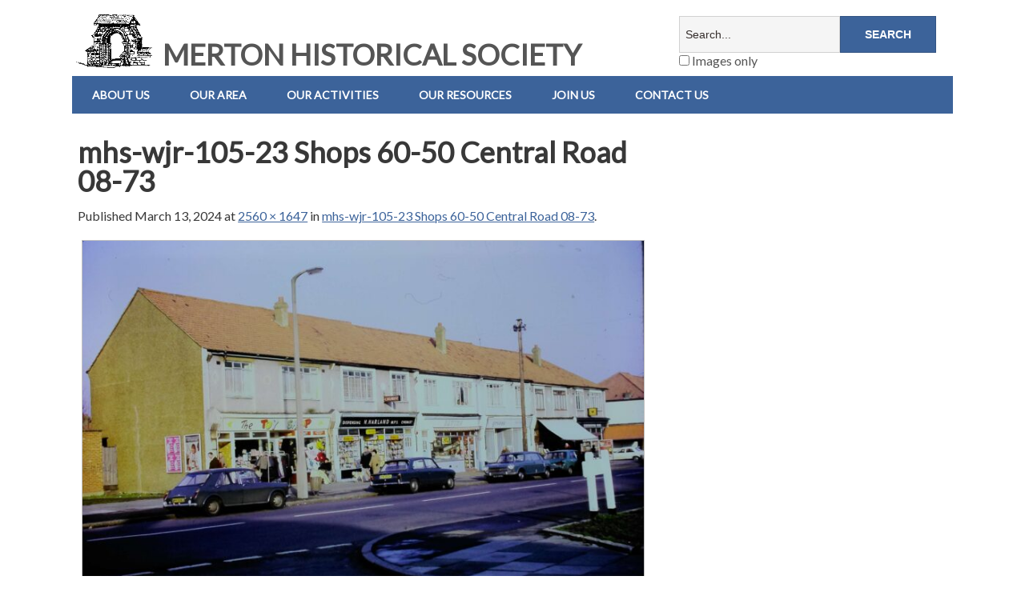

--- FILE ---
content_type: text/html; charset=UTF-8
request_url: https://mertonhistoricalsociety.org.uk/mhs-wjr-105-23-shops-60-50-central-road-08-73/
body_size: 9476
content:






<!DOCTYPE html>
<!--[if lt IE 7 ]><html class="ie ie6"> <![endif]-->
<!--[if IE 7 ]><html class="ie ie7"> <![endif]-->
<!--[if IE 8 ]><html class="ie ie8"> <![endif]-->
<!--[if IE 9 ]><html class="ie ie9"> <![endif]-->
<!--[if (gte IE 9)|!(IE)]><!--><html><!--<![endif]-->
	<head>
		<title>mhs-wjr-105-23 Shops 60-50 Central Road 08-73 &#8211; MERTON HISTORICAL SOCIETY</title>
<meta name='robots' content='max-image-preview:large' />
	<style>img:is([sizes="auto" i], [sizes^="auto," i]) { contain-intrinsic-size: 3000px 1500px }</style>
			<meta charset="UTF-8" />
		<meta name="viewport" content="width=device-width, initial-scale=1.0, maximum-scale=1.0, user-scalable=no" />
	<link rel='dns-prefetch' href='//maps.googleapis.com' />
<link rel='dns-prefetch' href='//secure.gravatar.com' />
<link rel='dns-prefetch' href='//stats.wp.com' />
<link rel='dns-prefetch' href='//fonts.googleapis.com' />
<link rel='dns-prefetch' href='//v0.wordpress.com' />
<link rel="alternate" type="application/rss+xml" title="MERTON HISTORICAL SOCIETY &raquo; Feed" href="https://mertonhistoricalsociety.org.uk/feed/" />
<link rel="alternate" type="application/rss+xml" title="MERTON HISTORICAL SOCIETY &raquo; Comments Feed" href="https://mertonhistoricalsociety.org.uk/comments/feed/" />
<script type="text/javascript">
/* <![CDATA[ */
window._wpemojiSettings = {"baseUrl":"https:\/\/s.w.org\/images\/core\/emoji\/16.0.1\/72x72\/","ext":".png","svgUrl":"https:\/\/s.w.org\/images\/core\/emoji\/16.0.1\/svg\/","svgExt":".svg","source":{"concatemoji":"https:\/\/mertonhistoricalsociety.org.uk\/wp-includes\/js\/wp-emoji-release.min.js?ver=6.8.3"}};
/*! This file is auto-generated */
!function(s,n){var o,i,e;function c(e){try{var t={supportTests:e,timestamp:(new Date).valueOf()};sessionStorage.setItem(o,JSON.stringify(t))}catch(e){}}function p(e,t,n){e.clearRect(0,0,e.canvas.width,e.canvas.height),e.fillText(t,0,0);var t=new Uint32Array(e.getImageData(0,0,e.canvas.width,e.canvas.height).data),a=(e.clearRect(0,0,e.canvas.width,e.canvas.height),e.fillText(n,0,0),new Uint32Array(e.getImageData(0,0,e.canvas.width,e.canvas.height).data));return t.every(function(e,t){return e===a[t]})}function u(e,t){e.clearRect(0,0,e.canvas.width,e.canvas.height),e.fillText(t,0,0);for(var n=e.getImageData(16,16,1,1),a=0;a<n.data.length;a++)if(0!==n.data[a])return!1;return!0}function f(e,t,n,a){switch(t){case"flag":return n(e,"\ud83c\udff3\ufe0f\u200d\u26a7\ufe0f","\ud83c\udff3\ufe0f\u200b\u26a7\ufe0f")?!1:!n(e,"\ud83c\udde8\ud83c\uddf6","\ud83c\udde8\u200b\ud83c\uddf6")&&!n(e,"\ud83c\udff4\udb40\udc67\udb40\udc62\udb40\udc65\udb40\udc6e\udb40\udc67\udb40\udc7f","\ud83c\udff4\u200b\udb40\udc67\u200b\udb40\udc62\u200b\udb40\udc65\u200b\udb40\udc6e\u200b\udb40\udc67\u200b\udb40\udc7f");case"emoji":return!a(e,"\ud83e\udedf")}return!1}function g(e,t,n,a){var r="undefined"!=typeof WorkerGlobalScope&&self instanceof WorkerGlobalScope?new OffscreenCanvas(300,150):s.createElement("canvas"),o=r.getContext("2d",{willReadFrequently:!0}),i=(o.textBaseline="top",o.font="600 32px Arial",{});return e.forEach(function(e){i[e]=t(o,e,n,a)}),i}function t(e){var t=s.createElement("script");t.src=e,t.defer=!0,s.head.appendChild(t)}"undefined"!=typeof Promise&&(o="wpEmojiSettingsSupports",i=["flag","emoji"],n.supports={everything:!0,everythingExceptFlag:!0},e=new Promise(function(e){s.addEventListener("DOMContentLoaded",e,{once:!0})}),new Promise(function(t){var n=function(){try{var e=JSON.parse(sessionStorage.getItem(o));if("object"==typeof e&&"number"==typeof e.timestamp&&(new Date).valueOf()<e.timestamp+604800&&"object"==typeof e.supportTests)return e.supportTests}catch(e){}return null}();if(!n){if("undefined"!=typeof Worker&&"undefined"!=typeof OffscreenCanvas&&"undefined"!=typeof URL&&URL.createObjectURL&&"undefined"!=typeof Blob)try{var e="postMessage("+g.toString()+"("+[JSON.stringify(i),f.toString(),p.toString(),u.toString()].join(",")+"));",a=new Blob([e],{type:"text/javascript"}),r=new Worker(URL.createObjectURL(a),{name:"wpTestEmojiSupports"});return void(r.onmessage=function(e){c(n=e.data),r.terminate(),t(n)})}catch(e){}c(n=g(i,f,p,u))}t(n)}).then(function(e){for(var t in e)n.supports[t]=e[t],n.supports.everything=n.supports.everything&&n.supports[t],"flag"!==t&&(n.supports.everythingExceptFlag=n.supports.everythingExceptFlag&&n.supports[t]);n.supports.everythingExceptFlag=n.supports.everythingExceptFlag&&!n.supports.flag,n.DOMReady=!1,n.readyCallback=function(){n.DOMReady=!0}}).then(function(){return e}).then(function(){var e;n.supports.everything||(n.readyCallback(),(e=n.source||{}).concatemoji?t(e.concatemoji):e.wpemoji&&e.twemoji&&(t(e.twemoji),t(e.wpemoji)))}))}((window,document),window._wpemojiSettings);
/* ]]> */
</script>
<link rel='stylesheet' id='bootstrap-css-css' href='https://mertonhistoricalsociety.org.uk/wp-content/plugins/wd-google-maps/css/bootstrap.css?ver=1.0.51' type='text/css' media='all' />
<link rel='stylesheet' id='frontend_main-css-css' href='https://mertonhistoricalsociety.org.uk/wp-content/plugins/wd-google-maps/css/frontend_main.css?ver=1.0.51' type='text/css' media='all' />
<style id='wp-emoji-styles-inline-css' type='text/css'>

	img.wp-smiley, img.emoji {
		display: inline !important;
		border: none !important;
		box-shadow: none !important;
		height: 1em !important;
		width: 1em !important;
		margin: 0 0.07em !important;
		vertical-align: -0.1em !important;
		background: none !important;
		padding: 0 !important;
	}
</style>
<link rel='stylesheet' id='wp-block-library-css' href='https://mertonhistoricalsociety.org.uk/wp-includes/css/dist/block-library/style.min.css?ver=6.8.3' type='text/css' media='all' />
<style id='classic-theme-styles-inline-css' type='text/css'>
/*! This file is auto-generated */
.wp-block-button__link{color:#fff;background-color:#32373c;border-radius:9999px;box-shadow:none;text-decoration:none;padding:calc(.667em + 2px) calc(1.333em + 2px);font-size:1.125em}.wp-block-file__button{background:#32373c;color:#fff;text-decoration:none}
</style>
<style id='pdfemb-pdf-embedder-viewer-style-inline-css' type='text/css'>
.wp-block-pdfemb-pdf-embedder-viewer{max-width:none}

</style>
<link rel='stylesheet' id='mediaelement-css' href='https://mertonhistoricalsociety.org.uk/wp-includes/js/mediaelement/mediaelementplayer-legacy.min.css?ver=4.2.17' type='text/css' media='all' />
<link rel='stylesheet' id='wp-mediaelement-css' href='https://mertonhistoricalsociety.org.uk/wp-includes/js/mediaelement/wp-mediaelement.min.css?ver=6.8.3' type='text/css' media='all' />
<style id='jetpack-sharing-buttons-style-inline-css' type='text/css'>
.jetpack-sharing-buttons__services-list{display:flex;flex-direction:row;flex-wrap:wrap;gap:0;list-style-type:none;margin:5px;padding:0}.jetpack-sharing-buttons__services-list.has-small-icon-size{font-size:12px}.jetpack-sharing-buttons__services-list.has-normal-icon-size{font-size:16px}.jetpack-sharing-buttons__services-list.has-large-icon-size{font-size:24px}.jetpack-sharing-buttons__services-list.has-huge-icon-size{font-size:36px}@media print{.jetpack-sharing-buttons__services-list{display:none!important}}.editor-styles-wrapper .wp-block-jetpack-sharing-buttons{gap:0;padding-inline-start:0}ul.jetpack-sharing-buttons__services-list.has-background{padding:1.25em 2.375em}
</style>
<style id='global-styles-inline-css' type='text/css'>
:root{--wp--preset--aspect-ratio--square: 1;--wp--preset--aspect-ratio--4-3: 4/3;--wp--preset--aspect-ratio--3-4: 3/4;--wp--preset--aspect-ratio--3-2: 3/2;--wp--preset--aspect-ratio--2-3: 2/3;--wp--preset--aspect-ratio--16-9: 16/9;--wp--preset--aspect-ratio--9-16: 9/16;--wp--preset--color--black: #000000;--wp--preset--color--cyan-bluish-gray: #abb8c3;--wp--preset--color--white: #ffffff;--wp--preset--color--pale-pink: #f78da7;--wp--preset--color--vivid-red: #cf2e2e;--wp--preset--color--luminous-vivid-orange: #ff6900;--wp--preset--color--luminous-vivid-amber: #fcb900;--wp--preset--color--light-green-cyan: #7bdcb5;--wp--preset--color--vivid-green-cyan: #00d084;--wp--preset--color--pale-cyan-blue: #8ed1fc;--wp--preset--color--vivid-cyan-blue: #0693e3;--wp--preset--color--vivid-purple: #9b51e0;--wp--preset--gradient--vivid-cyan-blue-to-vivid-purple: linear-gradient(135deg,rgba(6,147,227,1) 0%,rgb(155,81,224) 100%);--wp--preset--gradient--light-green-cyan-to-vivid-green-cyan: linear-gradient(135deg,rgb(122,220,180) 0%,rgb(0,208,130) 100%);--wp--preset--gradient--luminous-vivid-amber-to-luminous-vivid-orange: linear-gradient(135deg,rgba(252,185,0,1) 0%,rgba(255,105,0,1) 100%);--wp--preset--gradient--luminous-vivid-orange-to-vivid-red: linear-gradient(135deg,rgba(255,105,0,1) 0%,rgb(207,46,46) 100%);--wp--preset--gradient--very-light-gray-to-cyan-bluish-gray: linear-gradient(135deg,rgb(238,238,238) 0%,rgb(169,184,195) 100%);--wp--preset--gradient--cool-to-warm-spectrum: linear-gradient(135deg,rgb(74,234,220) 0%,rgb(151,120,209) 20%,rgb(207,42,186) 40%,rgb(238,44,130) 60%,rgb(251,105,98) 80%,rgb(254,248,76) 100%);--wp--preset--gradient--blush-light-purple: linear-gradient(135deg,rgb(255,206,236) 0%,rgb(152,150,240) 100%);--wp--preset--gradient--blush-bordeaux: linear-gradient(135deg,rgb(254,205,165) 0%,rgb(254,45,45) 50%,rgb(107,0,62) 100%);--wp--preset--gradient--luminous-dusk: linear-gradient(135deg,rgb(255,203,112) 0%,rgb(199,81,192) 50%,rgb(65,88,208) 100%);--wp--preset--gradient--pale-ocean: linear-gradient(135deg,rgb(255,245,203) 0%,rgb(182,227,212) 50%,rgb(51,167,181) 100%);--wp--preset--gradient--electric-grass: linear-gradient(135deg,rgb(202,248,128) 0%,rgb(113,206,126) 100%);--wp--preset--gradient--midnight: linear-gradient(135deg,rgb(2,3,129) 0%,rgb(40,116,252) 100%);--wp--preset--font-size--small: 13px;--wp--preset--font-size--medium: 20px;--wp--preset--font-size--large: 36px;--wp--preset--font-size--x-large: 42px;--wp--preset--spacing--20: 0.44rem;--wp--preset--spacing--30: 0.67rem;--wp--preset--spacing--40: 1rem;--wp--preset--spacing--50: 1.5rem;--wp--preset--spacing--60: 2.25rem;--wp--preset--spacing--70: 3.38rem;--wp--preset--spacing--80: 5.06rem;--wp--preset--shadow--natural: 6px 6px 9px rgba(0, 0, 0, 0.2);--wp--preset--shadow--deep: 12px 12px 50px rgba(0, 0, 0, 0.4);--wp--preset--shadow--sharp: 6px 6px 0px rgba(0, 0, 0, 0.2);--wp--preset--shadow--outlined: 6px 6px 0px -3px rgba(255, 255, 255, 1), 6px 6px rgba(0, 0, 0, 1);--wp--preset--shadow--crisp: 6px 6px 0px rgba(0, 0, 0, 1);}:where(.is-layout-flex){gap: 0.5em;}:where(.is-layout-grid){gap: 0.5em;}body .is-layout-flex{display: flex;}.is-layout-flex{flex-wrap: wrap;align-items: center;}.is-layout-flex > :is(*, div){margin: 0;}body .is-layout-grid{display: grid;}.is-layout-grid > :is(*, div){margin: 0;}:where(.wp-block-columns.is-layout-flex){gap: 2em;}:where(.wp-block-columns.is-layout-grid){gap: 2em;}:where(.wp-block-post-template.is-layout-flex){gap: 1.25em;}:where(.wp-block-post-template.is-layout-grid){gap: 1.25em;}.has-black-color{color: var(--wp--preset--color--black) !important;}.has-cyan-bluish-gray-color{color: var(--wp--preset--color--cyan-bluish-gray) !important;}.has-white-color{color: var(--wp--preset--color--white) !important;}.has-pale-pink-color{color: var(--wp--preset--color--pale-pink) !important;}.has-vivid-red-color{color: var(--wp--preset--color--vivid-red) !important;}.has-luminous-vivid-orange-color{color: var(--wp--preset--color--luminous-vivid-orange) !important;}.has-luminous-vivid-amber-color{color: var(--wp--preset--color--luminous-vivid-amber) !important;}.has-light-green-cyan-color{color: var(--wp--preset--color--light-green-cyan) !important;}.has-vivid-green-cyan-color{color: var(--wp--preset--color--vivid-green-cyan) !important;}.has-pale-cyan-blue-color{color: var(--wp--preset--color--pale-cyan-blue) !important;}.has-vivid-cyan-blue-color{color: var(--wp--preset--color--vivid-cyan-blue) !important;}.has-vivid-purple-color{color: var(--wp--preset--color--vivid-purple) !important;}.has-black-background-color{background-color: var(--wp--preset--color--black) !important;}.has-cyan-bluish-gray-background-color{background-color: var(--wp--preset--color--cyan-bluish-gray) !important;}.has-white-background-color{background-color: var(--wp--preset--color--white) !important;}.has-pale-pink-background-color{background-color: var(--wp--preset--color--pale-pink) !important;}.has-vivid-red-background-color{background-color: var(--wp--preset--color--vivid-red) !important;}.has-luminous-vivid-orange-background-color{background-color: var(--wp--preset--color--luminous-vivid-orange) !important;}.has-luminous-vivid-amber-background-color{background-color: var(--wp--preset--color--luminous-vivid-amber) !important;}.has-light-green-cyan-background-color{background-color: var(--wp--preset--color--light-green-cyan) !important;}.has-vivid-green-cyan-background-color{background-color: var(--wp--preset--color--vivid-green-cyan) !important;}.has-pale-cyan-blue-background-color{background-color: var(--wp--preset--color--pale-cyan-blue) !important;}.has-vivid-cyan-blue-background-color{background-color: var(--wp--preset--color--vivid-cyan-blue) !important;}.has-vivid-purple-background-color{background-color: var(--wp--preset--color--vivid-purple) !important;}.has-black-border-color{border-color: var(--wp--preset--color--black) !important;}.has-cyan-bluish-gray-border-color{border-color: var(--wp--preset--color--cyan-bluish-gray) !important;}.has-white-border-color{border-color: var(--wp--preset--color--white) !important;}.has-pale-pink-border-color{border-color: var(--wp--preset--color--pale-pink) !important;}.has-vivid-red-border-color{border-color: var(--wp--preset--color--vivid-red) !important;}.has-luminous-vivid-orange-border-color{border-color: var(--wp--preset--color--luminous-vivid-orange) !important;}.has-luminous-vivid-amber-border-color{border-color: var(--wp--preset--color--luminous-vivid-amber) !important;}.has-light-green-cyan-border-color{border-color: var(--wp--preset--color--light-green-cyan) !important;}.has-vivid-green-cyan-border-color{border-color: var(--wp--preset--color--vivid-green-cyan) !important;}.has-pale-cyan-blue-border-color{border-color: var(--wp--preset--color--pale-cyan-blue) !important;}.has-vivid-cyan-blue-border-color{border-color: var(--wp--preset--color--vivid-cyan-blue) !important;}.has-vivid-purple-border-color{border-color: var(--wp--preset--color--vivid-purple) !important;}.has-vivid-cyan-blue-to-vivid-purple-gradient-background{background: var(--wp--preset--gradient--vivid-cyan-blue-to-vivid-purple) !important;}.has-light-green-cyan-to-vivid-green-cyan-gradient-background{background: var(--wp--preset--gradient--light-green-cyan-to-vivid-green-cyan) !important;}.has-luminous-vivid-amber-to-luminous-vivid-orange-gradient-background{background: var(--wp--preset--gradient--luminous-vivid-amber-to-luminous-vivid-orange) !important;}.has-luminous-vivid-orange-to-vivid-red-gradient-background{background: var(--wp--preset--gradient--luminous-vivid-orange-to-vivid-red) !important;}.has-very-light-gray-to-cyan-bluish-gray-gradient-background{background: var(--wp--preset--gradient--very-light-gray-to-cyan-bluish-gray) !important;}.has-cool-to-warm-spectrum-gradient-background{background: var(--wp--preset--gradient--cool-to-warm-spectrum) !important;}.has-blush-light-purple-gradient-background{background: var(--wp--preset--gradient--blush-light-purple) !important;}.has-blush-bordeaux-gradient-background{background: var(--wp--preset--gradient--blush-bordeaux) !important;}.has-luminous-dusk-gradient-background{background: var(--wp--preset--gradient--luminous-dusk) !important;}.has-pale-ocean-gradient-background{background: var(--wp--preset--gradient--pale-ocean) !important;}.has-electric-grass-gradient-background{background: var(--wp--preset--gradient--electric-grass) !important;}.has-midnight-gradient-background{background: var(--wp--preset--gradient--midnight) !important;}.has-small-font-size{font-size: var(--wp--preset--font-size--small) !important;}.has-medium-font-size{font-size: var(--wp--preset--font-size--medium) !important;}.has-large-font-size{font-size: var(--wp--preset--font-size--large) !important;}.has-x-large-font-size{font-size: var(--wp--preset--font-size--x-large) !important;}
:where(.wp-block-post-template.is-layout-flex){gap: 1.25em;}:where(.wp-block-post-template.is-layout-grid){gap: 1.25em;}
:where(.wp-block-columns.is-layout-flex){gap: 2em;}:where(.wp-block-columns.is-layout-grid){gap: 2em;}
:root :where(.wp-block-pullquote){font-size: 1.5em;line-height: 1.6;}
</style>
<link rel='stylesheet' id='document-gallery-css' href='https://mertonhistoricalsociety.org.uk/wp-content/plugins/document-gallery/assets/css/style.min.css?ver=4.4.4' type='text/css' media='all' />
<link rel='stylesheet' id='bg-shce-genericons-css' href='https://mertonhistoricalsociety.org.uk/wp-content/plugins/show-hidecollapse-expand/assets/css/genericons/genericons.css?ver=6.8.3' type='text/css' media='all' />
<link rel='stylesheet' id='bg-show-hide-css' href='https://mertonhistoricalsociety.org.uk/wp-content/plugins/show-hidecollapse-expand/assets/css/bg-show-hide.css?ver=6.8.3' type='text/css' media='all' />
<link rel='stylesheet' id='minimize-css' href='https://mertonhistoricalsociety.org.uk/wp-content/themes/minimize/style.css?ver=2.4.3' type='text/css' media='all' />
<link rel='stylesheet' id='minimize-child-css' href='https://mertonhistoricalsociety.org.uk/wp-content/themes/minimize-child-theme/style.css?ver=2.4.3' type='text/css' media='all' />
<link rel='stylesheet' id='minimize-slocum-blue-css' href='https://mertonhistoricalsociety.org.uk/wp-content/themes/minimize/css/slocum-blue.css?ver=6.8.3' type='text/css' media='all' />
<link rel='stylesheet' id='sds-google-web-font-css' href='https://fonts.googleapis.com/css?family=Lato%3A400&#038;ver=6.8.3' type='text/css' media='all' />
<link rel='stylesheet' id='timed-content-css-css' href='https://mertonhistoricalsociety.org.uk/wp-content/plugins/timed-content/css/timed-content.css?ver=2.95' type='text/css' media='all' />
<style type="text/css">.document-gallery .document-icon img {
    width: 89px;
    max-width: 100%;
    border: solid silver;
    margin: 0 auto;
}</style>
		<script type="text/javascript">
			ajaxurl = typeof(ajaxurl) !== 'string' ? 'https://mertonhistoricalsociety.org.uk/wp-admin/admin-ajax.php' : ajaxurl;
		</script>
		<script type="text/javascript" src="https://mertonhistoricalsociety.org.uk/wp-includes/js/jquery/jquery.min.js?ver=3.7.1" id="jquery-core-js"></script>
<script type="text/javascript" src="https://mertonhistoricalsociety.org.uk/wp-includes/js/jquery/jquery-migrate.min.js?ver=3.4.1" id="jquery-migrate-js"></script>
<script type="text/javascript" src="https://maps.googleapis.com/maps/api/js?libraries=places%2Cgeometry&amp;v=3.exp&amp;key=AIzaSyBrqoYYByS-Wf6O8yBWKKZwN1U05PCvYM8&amp;ver=6.8.3" id="gmwd_map-js-js"></script>
<script type="text/javascript" src="https://mertonhistoricalsociety.org.uk/wp-content/plugins/wd-google-maps/js/init_map.js?ver=1.0.51" id="frontend_init_map-js-js"></script>
<script type="text/javascript" src="https://mertonhistoricalsociety.org.uk/wp-content/plugins/wd-google-maps/js/frontend_main.js?ver=1.0.51" id="frontend_main-js-js"></script>
<script type="text/javascript" src="https://mertonhistoricalsociety.org.uk/wp-content/plugins/fd-footnotes/fdfootnotes.js?ver=1.34" id="fdfootnote_script-js"></script>
<script type="text/javascript" src="https://mertonhistoricalsociety.org.uk/wp-content/plugins/timed-content/js/timed-content.js?ver=2.95" id="timed-content_js-js"></script>
<link rel="https://api.w.org/" href="https://mertonhistoricalsociety.org.uk/wp-json/" /><link rel="alternate" title="JSON" type="application/json" href="https://mertonhistoricalsociety.org.uk/wp-json/wp/v2/media/13486" /><link rel="EditURI" type="application/rsd+xml" title="RSD" href="https://mertonhistoricalsociety.org.uk/xmlrpc.php?rsd" />
<meta name="generator" content="WordPress 6.8.3" />
<link rel='shortlink' href='https://wp.me/a98q94-3vw' />
<link rel="alternate" title="oEmbed (JSON)" type="application/json+oembed" href="https://mertonhistoricalsociety.org.uk/wp-json/oembed/1.0/embed?url=https%3A%2F%2Fmertonhistoricalsociety.org.uk%2Fmhs-wjr-105-23-shops-60-50-central-road-08-73%2F" />
<link rel="alternate" title="oEmbed (XML)" type="text/xml+oembed" href="https://mertonhistoricalsociety.org.uk/wp-json/oembed/1.0/embed?url=https%3A%2F%2Fmertonhistoricalsociety.org.uk%2Fmhs-wjr-105-23-shops-60-50-central-road-08-73%2F&#038;format=xml" />
	<style>img#wpstats{display:none}</style>
					<style type="text/css">
				html, body {
					font-family: 'Lato', sans-serif;				}
			</style>
		<style type="text/css" id="custom-background-css">
body.custom-background { background-color: #ffffff; }
</style>
	
<!-- Jetpack Open Graph Tags -->
<meta property="og:type" content="article" />
<meta property="og:title" content="mhs-wjr-105-23 Shops 60-50 Central Road 08-73" />
<meta property="og:url" content="https://mertonhistoricalsociety.org.uk/mhs-wjr-105-23-shops-60-50-central-road-08-73/" />
<meta property="og:description" content="Visit the post for more." />
<meta property="article:published_time" content="2024-03-13T22:16:32+00:00" />
<meta property="article:modified_time" content="2024-03-14T20:31:23+00:00" />
<meta property="og:site_name" content="MERTON HISTORICAL SOCIETY" />
<meta property="og:image" content="https://mertonhistoricalsociety.org.uk/wp-content/uploads/2024/03/mhs-wjr-105-23-Shops-60-50-Central-Road-08-73-scaled.jpg" />
<meta property="og:image:alt" content="" />
<meta property="og:locale" content="en_GB" />
<meta name="twitter:text:title" content="mhs-wjr-105-23 Shops 60-50 Central Road 08-73" />
<meta name="twitter:image" content="https://mertonhistoricalsociety.org.uk/wp-content/uploads/2024/03/mhs-wjr-105-23-Shops-60-50-Central-Road-08-73-scaled.jpg?w=640" />
<meta name="twitter:card" content="summary_large_image" />
<meta name="twitter:description" content="Visit the post for more." />

<!-- End Jetpack Open Graph Tags -->
		<style type="text/css" id="minimize-theme-customizer">
			/* Content Color */
			article.content, footer.post-footer, #post-author {
				color: #383838;
			}
		</style>
	<link rel="icon" href="https://mertonhistoricalsociety.org.uk/wp-content/uploads/2017/08/cropped-mhslogo-32x32.png" sizes="32x32" />
<link rel="icon" href="https://mertonhistoricalsociety.org.uk/wp-content/uploads/2017/08/cropped-mhslogo-192x192.png" sizes="192x192" />
<link rel="apple-touch-icon" href="https://mertonhistoricalsociety.org.uk/wp-content/uploads/2017/08/cropped-mhslogo-180x180.png" />
<meta name="msapplication-TileImage" content="https://mertonhistoricalsociety.org.uk/wp-content/uploads/2017/08/cropped-mhslogo-270x270.png" />
		<style type="text/css" id="wp-custom-css">
			/*
You can add your own CSS here.

Click the help icon above to learn more.
*/	
body{font-size:16px}
h1 {margin-bottom:4px} 
.sidebar h2{margin-bottom:10px;qborder-bottom:1px solid silver;background:#7B9CCC;color:white;padding:2px 8px;font-weight:normal;font-size:22px}
.sidebar h3{margin-bottom:4px} 
.sidebar a{text-decoration:none}
.sidebar a:hover{text-decoration:underline}
.sidebar li{margin-bottom:4px;}
nav .primary-nav{margin-bottom:0;}
qqq.wpgmza_widget{margin-bottom:15px}
article.content h3{font-size:18px;padding-top:10px}
article.content ul > li{list-style:none}
article.content ul{margin-left:0;}
.widget ul li{padding:0}
article.content h2, article.full-width-content h2{font-size:24px}
.primary-nav .current-menu-parent, .primary-nav .current-menu-item{background:#1A2B42}
article.content a.more-link{background:#3c639a;color:white}
article.content a.more-link:hover{background:#1A2B42;color:white}
.content-wrapper{margin-top:20px}
article.content blockquote{font-size:16px;font-weight:normal;width:100%}
img {margin: 5px;border: solid silver 1px}
gallery-icon img {border: solid silver 1px}
article.content dd.gallery-caption {
    min-height: 65px;
    padding: 0;
    margin-left: 10px !important;
    margin-right: 10px !important;
}

.gallery-item img{margin-bottom:0px;}
#header-widget-area{
    width: 32%;
qmargin:0;
    margin-top: 28px;
    padding: 0 0 0 0;
    float: right;
qz-index:100;
}

/*mods from email 290817*/
qqq.pagination a.prev.page-numbers, qqq.pagination a.next.page-numbers,
.post-navigation .previous-posts, .post-navigation .next-posts
{display:none}
.image-content #post-author{display:none;}
.search-results .latest-post-date{display:none}
#title img {border:0;margin:0px 6px 6px 0; width:100px;vertical-align:bottom}
#header{margin-top:10px;}
#primary-nav{margin-top:0px}

header .header-call-to-action .widget {
    background: white;
    color: #555;
	text-transform:none;
	text-align:left;
	margin:10px;
}
header .header-call-to-action .widget a {
     color: #3c639a; 
}


		</style>
			</head>

	<body lang="en-GB" class="attachment wp-singular attachment-template-default single single-attachment postid-13486 attachmentid-13486 attachment-jpeg custom-background wp-theme-minimize wp-child-theme-minimize-child-theme">
	<!-- Header	-->
		<header id="header" class="cf">
				<!-- Logo	-->
			<section class="logo-box">
						<p id="title" class="site-title site-title-logo has-logo">
			<a href="https://mertonhistoricalsociety.org.uk" title="MERTON HISTORICAL SOCIETY">
				<img width="149" height="100" src="https://mertonhistoricalsociety.org.uk/wp-content/uploads/2017/04/arch.gif" class="attachment-full size-full" alt="" decoding="async" />                MERTON HISTORICAL SOCIETY            </a>
		</p>
							<p id="slogan" class="slogan hide hidden hide-tagline hide-slogan">
			MERTON HISTORICAL SOCIETY		</p>
				</section>
	<!--  nav options	-->
			<aside class="nav-options">
				<section class="header-cta-container header-call-to-action widgets">
					<section id="header-call-to-action-search-11" class="widget header-call-to-action-widget widget_search"><form class="cf" role="search" method="get" id="searchform" action="https://mertonhistoricalsociety.org.uk/">
    <section>
        <input type="text" value="" name="s" id="s" placeholder="Search..." />
        <input type="submit" id="searchsubmit" class="submit" value="Search" />
    </section>

<section style="display:inline-block;">

<label><input style="float:none;width:auto;" type="checkbox" name="post_type" value="attachment"> Images only</label>
</section>
</form></section>				</section>
			</aside>
			<section class="clear"></section>

	<!-- main nav	-->
			<nav class="primary-nav-container">
				<button class="primary-nav-button"><img src="https://mertonhistoricalsociety.org.uk/wp-content/themes/minimize/images/menu-icon-large.png" alt="Toggle Navigation" />Navigation</button>
				<ul id="primary-nav" class="primary-nav menu"><li id="menu-item-13799" class="menu-item menu-item-type-post_type menu-item-object-page menu-item-home menu-item-13799"><a href="https://mertonhistoricalsociety.org.uk/">About Us</a></li>
<li id="menu-item-13805" class="menu-item menu-item-type-post_type menu-item-object-page menu-item-13805"><a href="https://mertonhistoricalsociety.org.uk/our-area/">Our Area</a></li>
<li id="menu-item-13888" class="menu-item menu-item-type-post_type menu-item-object-page menu-item-13888"><a href="https://mertonhistoricalsociety.org.uk/about-us/our-activities/">Our Activities</a></li>
<li id="menu-item-13841" class="menu-item menu-item-type-post_type menu-item-object-page menu-item-13841"><a href="https://mertonhistoricalsociety.org.uk/our-resources/">Our Resources</a></li>
<li id="menu-item-13809" class="menu-item menu-item-type-post_type menu-item-object-page menu-item-13809"><a href="https://mertonhistoricalsociety.org.uk/about-us/membership/">Join Us</a></li>
<li id="menu-item-13800" class="menu-item menu-item-type-post_type menu-item-object-page menu-item-13800"><a href="https://mertonhistoricalsociety.org.uk/about-us/contact-us/">Contact us</a></li>
</ul>			</nav>
		</header>	<section class="content-wrapper image-content image-attachment image cf">
		<article class="content cf">
						
				<section id="post-13486" class="latest-post post-13486 attachment type-attachment status-inherit hentry tag-mdn tag-shops tag-sth">
		<h1 class="page-title">mhs-wjr-105-23 Shops 60-50 Central Road 08-73</h1>

		<p>
			<span class="meta-prep meta-prep-entry-date">Published </span> <span class="entry-date"><time class="entry-date" datetime="2024-03-13T22:16:32+00:00">March 13, 2024</time></span> at <a href="https://mertonhistoricalsociety.org.uk/wp-content/uploads/2024/03/mhs-wjr-105-23-Shops-60-50-Central-Road-08-73-scaled.jpg" title="Link to full-size image">2560 &times; 1647</a> in <a href="https://mertonhistoricalsociety.org.uk/mhs-wjr-105-23-shops-60-50-central-road-08-73/" title="Return to mhs-wjr-105-23 Shops 60-50 Central Road 08-73" rel="gallery">mhs-wjr-105-23 Shops 60-50 Central Road 08-73</a>.		</p>

		<section class="attachment">
			
			<a href="https://mertonhistoricalsociety.org.uk/mhs-wjr-105-27-storm-damage-fallen-elm-green-lane-08-73/" title="mhs-wjr-105-23 Shops 60-50 Central Road 08-73" rel="attachment">
				<img width="715" height="460" src="https://mertonhistoricalsociety.org.uk/wp-content/uploads/2024/03/mhs-wjr-105-23-Shops-60-50-Central-Road-08-73-1024x659.jpg" class="attachment-large size-large" alt="" decoding="async" fetchpriority="high" srcset="https://mertonhistoricalsociety.org.uk/wp-content/uploads/2024/03/mhs-wjr-105-23-Shops-60-50-Central-Road-08-73-1024x659.jpg 1024w, https://mertonhistoricalsociety.org.uk/wp-content/uploads/2024/03/mhs-wjr-105-23-Shops-60-50-Central-Road-08-73-300x193.jpg 300w, https://mertonhistoricalsociety.org.uk/wp-content/uploads/2024/03/mhs-wjr-105-23-Shops-60-50-Central-Road-08-73-768x494.jpg 768w, https://mertonhistoricalsociety.org.uk/wp-content/uploads/2024/03/mhs-wjr-105-23-Shops-60-50-Central-Road-08-73-1536x988.jpg 1536w, https://mertonhistoricalsociety.org.uk/wp-content/uploads/2024/03/mhs-wjr-105-23-Shops-60-50-Central-Road-08-73-2048x1318.jpg 2048w" sizes="(max-width: 715px) 100vw, 715px" />			</a>

					</section>

		<section class="entry-description">
			
			<section class="clear"></section>

			<section class="single-post-navigation single-post-pagination wp-link-pages">
							</section>

					<section class="single-post-navigation post-navigation single-image-navigation image-navigation">
			<section class="previous-posts">
				<a href='https://mertonhistoricalsociety.org.uk/mhs-wjr-105-21-platform-morden-station-08-73/'>&laquo; Previous Image</a>			</section>
			<section class="next-posts">
				<a href='https://mertonhistoricalsociety.org.uk/mhs-wjr-105-27-storm-damage-fallen-elm-green-lane-08-73/'>Next Image &raquo;</a>			</section>
		</section>
			</section>

			</section>

	<footer class="post-footer">
		<section id="post-author">
			<figure class="author-avatar">
				<img alt='' src='https://secure.gravatar.com/avatar/3da70c3e16a2a898afaf691f03fe3bbf069a2bf0449eea7ea698cd2d3e8518b4?s=148&#038;d=mm&#038;r=g' srcset='https://secure.gravatar.com/avatar/3da70c3e16a2a898afaf691f03fe3bbf069a2bf0449eea7ea698cd2d3e8518b4?s=296&#038;d=mm&#038;r=g 2x' class='avatar avatar-148 photo' height='148' width='148' decoding='async'/>			</figure>
			<h4>Peter Hopkins</h4>
			<p></p>
			<a href="https://mertonhistoricalsociety.org.uk/author/peter-hopkins/">View more posts from this author</a>
		</section>
	</footer>

			<section class="clear"></section>

			
<section id="comments-container" class="comments-container post-comments post-comments-container cf comments-container-no-comments">
	<section id="comments" class="comments-area no-comments">
		
		<section class="clear"></section>

			</section>
</section>		</article>

				<!-- Page Sidebar-->
		<aside class="sidebar no-widgets">
							<section class="social-media-icons">
						</section>
		

<!--<h2>Topics</h2>

<h2>Publications</h2>






-->
        </aside>

	</section>

	<section class="clear"></section>

	<!-- Footer -->
		<footer id="footer">	
			<section class="footer-widgets-container">
				<section class="footer-widgets no-widgets">
									</section>
			</section>

			<nav>
				<ul id="footer-nav" class="footer-nav menu"><li id="menu-item-15029" class="menu-item menu-item-type-post_type menu-item-object-post menu-item-15029"><a href="https://mertonhistoricalsociety.org.uk/data-protection-policy/">Data Protection Policy</a></li>
<li id="menu-item-15028" class="menu-item menu-item-type-post_type menu-item-object-page menu-item-15028"><a href="https://mertonhistoricalsociety.org.uk/acknowledgements/">Acknowledgements</a></li>
</ul>			</nav>

			<section class="copyright-area widgets">
				<section id="copyright-area-widget-text-17" class="widget copyright-area copyright-area-widget widget_text">			<div class="textwidget"><script>
  (function(i,s,o,g,r,a,m){i['GoogleAnalyticsObject']=r;i[r]=i[r]||function(){
  (i[r].q=i[r].q||[]).push(arguments)},i[r].l=1*new Date();a=s.createElement(o),
  m=s.getElementsByTagName(o)[0];a.async=1;a.src=g;m.parentNode.insertBefore(a,m)
  })(window,document,'script','https://www.google-analytics.com/analytics.js','ga');

  ga('create', 'UA-4345576-1', 'auto');
  ga('send', 'pageview');

</script></div>
		</section>			</section>

			<p class="copyright">

						<span class="site-copyright">
			Copyright &copy; 2026 <a href="https://mertonhistoricalsociety.org.uk">MERTON HISTORICAL SOCIETY</a>. All Rights Reserved.		</span>
		<span class="slocum-credit">
			<a href="https://slocumthemes.com/wordpress-themes/minimize-free/">Minimize by Slocum Studio</a>		</span>
	.
                <a href="http://claridgeassociates.net">Web development by Claridge Associates</a>.
			</p>
		</footer>

		<script type="speculationrules">
{"prefetch":[{"source":"document","where":{"and":[{"href_matches":"\/*"},{"not":{"href_matches":["\/wp-*.php","\/wp-admin\/*","\/wp-content\/uploads\/*","\/wp-content\/*","\/wp-content\/plugins\/*","\/wp-content\/themes\/minimize-child-theme\/*","\/wp-content\/themes\/minimize\/*","\/*\\?(.+)"]}},{"not":{"selector_matches":"a[rel~=\"nofollow\"]"}},{"not":{"selector_matches":".no-prefetch, .no-prefetch a"}}]},"eagerness":"conservative"}]}
</script>
		<script type="text/javascript">
			// <![CDATA[
				jQuery( function( $ ) {
					// Top Nav
					$( '.nav-button' ).on( 'click', function ( e ) {
						e.stopPropagation();
						$( '.nav-button, .top-nav' ).toggleClass( 'open' );
					} );

					// Primary Nav
					$( '.primary-nav-button' ).on( 'click', function ( e ) {
						e.stopPropagation();
						$( '.primary-nav-button, .primary-nav' ).toggleClass( 'open' );
					} );

					$( document ).on( 'click touch', function() {
						$( '.nav-button, .top-nav, .primary-nav-button, .primary-nav' ).removeClass( 'open' );
						
					} );
				} );
			// ]]>
		</script>
		<div style="display:none">
			<div class="grofile-hash-map-ee527a3967113ff97bd14b2784c8af3d">
		</div>
		</div>
		<script type="text/javascript" src="https://mertonhistoricalsociety.org.uk/wp-content/plugins/document-gallery/assets/js/gallery.min.js?ver=4.4.4" id="document-gallery-js"></script>
<script type="text/javascript" src="https://mertonhistoricalsociety.org.uk/wp-includes/js/jquery/ui/effect.min.js?ver=1.13.3" id="jquery-effects-core-js"></script>
<script type="text/javascript" src="https://mertonhistoricalsociety.org.uk/wp-includes/js/jquery/ui/effect-slide.min.js?ver=1.13.3" id="jquery-effects-slide-js"></script>
<script type="text/javascript" src="https://mertonhistoricalsociety.org.uk/wp-includes/js/jquery/ui/effect-highlight.min.js?ver=1.13.3" id="jquery-effects-highlight-js"></script>
<script type="text/javascript" src="https://mertonhistoricalsociety.org.uk/wp-includes/js/jquery/ui/effect-fold.min.js?ver=1.13.3" id="jquery-effects-fold-js"></script>
<script type="text/javascript" src="https://mertonhistoricalsociety.org.uk/wp-includes/js/jquery/ui/effect-blind.min.js?ver=1.13.3" id="jquery-effects-blind-js"></script>
<script type="text/javascript" id="bg-show-hide-script-js-extra">
/* <![CDATA[ */
var BG_SHCE_USE_EFFECTS = "0";
var BG_SHCE_TOGGLE_SPEED = "400";
var BG_SHCE_TOGGLE_OPTIONS = "none";
var BG_SHCE_TOGGLE_EFFECT = "blind";
/* ]]> */
</script>
<script type="text/javascript" src="https://mertonhistoricalsociety.org.uk/wp-content/plugins/show-hidecollapse-expand/assets/js/bg-show-hide.js?ver=6.8.3" id="bg-show-hide-script-js"></script>
<script type="text/javascript" src="https://mertonhistoricalsociety.org.uk/wp-includes/js/comment-reply.min.js?ver=6.8.3" id="comment-reply-js" async="async" data-wp-strategy="async"></script>
<script type="text/javascript" src="https://secure.gravatar.com/js/gprofiles.js?ver=202605" id="grofiles-cards-js"></script>
<script type="text/javascript" id="wpgroho-js-extra">
/* <![CDATA[ */
var WPGroHo = {"my_hash":""};
/* ]]> */
</script>
<script type="text/javascript" src="https://mertonhistoricalsociety.org.uk/wp-content/plugins/jetpack/modules/wpgroho.js?ver=15.1.1" id="wpgroho-js"></script>
<script type="text/javascript" id="jetpack-stats-js-before">
/* <![CDATA[ */
_stq = window._stq || [];
_stq.push([ "view", JSON.parse("{\"v\":\"ext\",\"blog\":\"134994154\",\"post\":\"13486\",\"tz\":\"0\",\"srv\":\"mertonhistoricalsociety.org.uk\",\"j\":\"1:15.1.1\"}") ]);
_stq.push([ "clickTrackerInit", "134994154", "13486" ]);
/* ]]> */
</script>
<script type="text/javascript" src="https://stats.wp.com/e-202605.js" id="jetpack-stats-js" defer="defer" data-wp-strategy="defer"></script>
	</body>
</html>